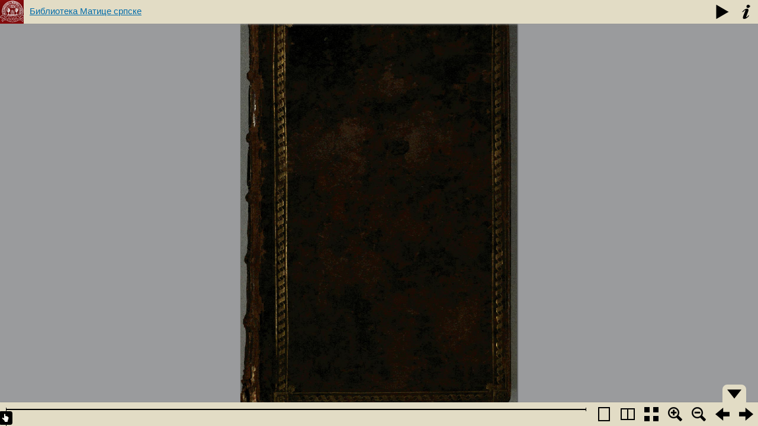

--- FILE ---
content_type: text/html; charset=UTF-8
request_url: http://digital.bms.rs/ebiblioteka/pageFlip/reader/index.php?type=publications&id=4920&m=2
body_size: 854
content:
<script>
	var checkUrl = window.location.href;
	if (checkUrl.indexOf("k=1") > 0) {
		checkUrl = checkUrl.replace('&k=1', '');
		//alert(checkUrl);
		window.location = checkUrl;
	}
</script>


<!DOCTYPE HTML PUBLIC "-//W3C//DTD HTML 4.01//EN" "http://www.w3.org/TR/html4/strict.dtd">

<html>
<head>
    <title>Библиотека Матице српске</title>
		<meta http-equiv="Content-Type" content="text/html; charset=utf-8" />
    <link rel="stylesheet" type="text/css" href="../BookReader/BookReader.css" id="BRCSS"/>
    <!-- Custom CSS overrides -->
    <link rel="stylesheet" type="text/css" href="BookReaderDemo.css"/>

    <script type="text/javascript" src="https://ajax.googleapis.com/ajax/libs/jquery/1.10.1/jquery.js"></script>
    <script type="text/javascript" src="../BookReader/jquery-ui-1.12.0.min.js"></script>
    <script type="text/javascript" src="../BookReader/jquery.browser.min.js"></script>
    <script type="text/javascript" src="../BookReader/dragscrollable.js"></script>
    <script type="text/javascript" src="../BookReader/jquery.colorbox-min.js"></script>
    <script type="text/javascript" src="../BookReader/jquery.ui.ipad.js"></script>
    <script type="text/javascript" src="../BookReader/jquery.bt.min.js"></script>

    <script type="text/javascript" src="../BookReader/BookReader.js.php?id=4920&type=publications"></script>
    
    
</head>
<body style="background-color: #939598;">

<div id="BookReader">Библиотека Матице српске<br/>

    <noscript>
    <p>
        The BookReader requires JavaScript to be enabled. Please check that your browser supports JavaScript and that it is enabled in the browser settings.  You can also try one of the <a href="http://www.archive.org/details/goodytwoshoes00newyiala"> other formats of the book</a>.
    </p>
    </noscript>
</div>


<script type="text/javascript" src="BookReaderJSFalconTech.js.php?type=publications&id=4920&m=2"></script>


</body>
</html>


--- FILE ---
content_type: application/x-javascript
request_url: http://digital.bms.rs/ebiblioteka/pageFlip/reader/BookReaderJSFalconTech.js.php?type=publications&id=4920&m=2
body_size: 1795
content:



// 
// This file shows the minimum you need to provide to BookReader to display a book
//
// Copyright(c)2008-2009 Internet Archive. Software license AGPL version 3.

// Create the BookReader object
br = new BookReader();



br.kavecanImagesWidth = '935,924,852,952,838,876,835,888,831,888,822,878,829,896,823,896,823,896,823,896,823,896,823,878,821,878,841,896,823,896,823,896,823,896,823,896,823,896,823,896,823,896,823,896,823,896,823,896,823,896,823,896,823,896,823,896,823,896,823,896,823,896,823,896,823,896,823,896,823,896,823,896,823,896,823,896,823,896,823,896,823,896,823,896,823,896,823,896,823,896,823,896,823,896,823,896,823,896,823,896,823,896,823,896,823,896,823,896,823,896,823,918,847,918,847,918,847,918,847,918,847,918,847,918,847,918,847,918,847,918,847,918,847,918,847,918,847,918,847,918,847,918,847,918,847,918,847,918,847,918,847,918,847,918,847,918,847,918,847,918,847,918,847,918,847,918,847,918,847,918,847,918,847,936,849,936,849,936,849,936,849,936,849,936,849,936,849,936,849,936,849,936,849,936,849,936,849,936,849,936,849,936,849,936,849,936,849,936,849,936,849,936,849,936,849,936,849,936,849,936,849,936,849,936,849,936,849,936,849,936,849,936,849,936,849,936,849,936,849,936,849,936,849,936,849,936,849,936,849,936,849,936,849,936,849,936,849,936,849,936,849,936,849,936,849,936,849,960,841,936,849,936,849,936,849,936,849,936,849,936,849,936,849,936,849,936,849,936,849,936,849,936,849,936,849,936,849,936,849,936,849,936,849,936,849,936,849,936,849,936,849,936,849,948,830,948,830,948,830,948,830,948,830,948,830,948,830,948,830,948,830,948,830,948,830,948,830,948,830,948,830,948,830,948,830,948,830,948,830,948,830,948,830,948,830,948,830,948,830,948,830,948,830,948,830,948,830,948,830,948,830,948,830,948,830,948,830,948,830,948,830,948,830,948,830,948,830,948,830,968,845,948,830,948,830,948,830,968,835,968,835,968,835,960,843,960,843,960,843,960,843,960,843,960,843,960,843,960,843,960,843,960,843,960,843,960,843,960,843,960,843,960,843,960,843,960,843,960,843,960,843,960,843,960,843,960,843,960,843,960,843,960,843,960,843,960,843,960,843,960,843,960,843,960,843,960,843,960,843,960,843,960,843,960,843,960,843,960,843,960,843,960,843,960,843,960,843,960,843,960,843,960,843,960,843,960,843,960,843,960,843,960,843,960,843,960,843,960,843,960,843,960,843,960,843,960,843,960,843,960,843,960,843,960,843,960,843,960,843,960,843,960,843,960,843,982,840,982,840,982,840,982,840,982,840,982,840,982,840,982,840,982,840,982,840,982,840,982,840,982,840,982,840,982,840,982,840,982,840,982,840,982,840,982,840,982,840,982,840,982,840,982,840,982,840,982,840,982,840,982,840,982,840,982,840,982,840,982,840,982,840,982,840,982,840,982,840,982,840,982,840,982,840,982,840,982,840,982,840,982,840,982,840,982,840,982,840,982,840,982,840,982,840,982,840,982,840,982,840,982,840,982,840,982,840,982,840,982,840,982,840,982,840,982,840,982,840,982,840,982,840,982,840,982,840,982,840,982,840,982,840,982,840,982,840,982,840,982,840,982,840,982,840,982,840,982,840,982,840,982,840,982,840,982,840,998,844,998,844,998,844,998,844,998,844,998,844,998,844,998,844,998,844,998,844,998,844,998,844,998,844,998,844,998,844,998,844,998,844,998,844,998,844,998,844,998,844,998,844,998,844,998,844,998,844,998,844,998,844,998,844,998,844,998,844,998,844,998,844,998,844,998,844,998,844,998,844,998,844,998,844,998,844,998,844,998,844,998,844,998,844,998,844,998,844,998,844,998,844,998,844,998,844,998,844,998,844,998,844,998,844,998,844,998,844,998,844,998,844,998,844,998,844,998,844,998,844,998,844,998,844,998,844,998,844,998,844,998,844,998,844,998,844,998,844,998,844,998,844,998,844,998,844,998,844,998,844,998,844,1016,832,998,844,1018,832,1018,832,1018,832,1018,832,1018,832,1018,832,1018,832,1018,832,1018,832,1018,832,1018,832,1018,832,1018,832,1018,832,1018,832,1018,832,1018,832,1007,831,1018,832,1018,832,1018,832,1018,832,1018,832,1018,832,1018,832,1018,832,1018,832,1018,832,1018,832,1018,832,1018,832,1018,832,1018,832,1018,832,1018,832,995,835,1018,832,1018,832,1018,832,1018,832,1018,832,1018,832,1018,832,1018,832,1018,832,1018,832,1018,832,1018,832,1018,832,1018,832,1001,824,1001,824,1001,824,1001,824,1001,824,1001,824,1001,824,1001,824,983,829,983,829,983,829,983,829,983,829,983,829,983,829,983,829,993,846,993,846,993,846,993,846,993,846,993,846,993,846,993,846,993,846,993,846,993,846,993,846,993,846,993,846,993,846,993,846,993,846,993,846,993,846,993,846,993,846,993,846,993,846,993,846,973,841,969,841,993,846,993,846,993,846,993,846,993,846,993,846,993,846,993,846,993,846,993,846,993,846,993,846,993,846,993,846,1009,844,993,846,993,846,1022,828,998,853,1010,851,962,903,928';
br.kavecanImagesHeight = '1400,1400,1400,1400,1400,1400,1400,1400,1400,1400,1400,1400,1400,1400,1400,1400,1400,1400,1400,1400,1400,1400,1400,1400,1400,1400,1400,1400,1400,1400,1400,1400,1400,1400,1400,1400,1400,1400,1400,1400,1400,1400,1400,1400,1400,1400,1400,1400,1400,1400,1400,1400,1400,1400,1400,1400,1400,1400,1400,1400,1400,1400,1400,1400,1400,1400,1400,1400,1400,1400,1400,1400,1400,1400,1400,1400,1400,1400,1400,1400,1400,1400,1400,1400,1400,1400,1400,1400,1400,1400,1400,1400,1400,1400,1400,1400,1400,1400,1400,1400,1400,1400,1400,1400,1400,1400,1400,1400,1400,1400,1400,1400,1400,1400,1400,1400,1400,1400,1400,1400,1400,1400,1400,1400,1400,1400,1400,1400,1400,1400,1400,1400,1400,1400,1400,1400,1400,1400,1400,1400,1400,1400,1400,1400,1400,1400,1400,1400,1400,1400,1400,1400,1400,1400,1400,1400,1400,1400,1400,1400,1400,1400,1400,1400,1400,1400,1400,1400,1400,1400,1400,1400,1400,1400,1400,1400,1400,1400,1400,1400,1400,1400,1400,1400,1400,1400,1400,1400,1400,1400,1400,1400,1400,1400,1400,1400,1400,1400,1400,1400,1400,1400,1400,1400,1400,1400,1400,1400,1400,1400,1400,1400,1400,1400,1400,1400,1400,1400,1400,1400,1400,1400,1400,1400,1400,1400,1400,1400,1400,1400,1400,1400,1400,1400,1400,1400,1400,1400,1400,1400,1400,1400,1400,1400,1400,1400,1400,1400,1400,1400,1400,1400,1400,1400,1400,1400,1400,1400,1400,1400,1400,1400,1400,1400,1400,1400,1400,1400,1400,1400,1400,1400,1400,1400,1400,1400,1400,1400,1400,1400,1400,1400,1400,1400,1400,1400,1400,1400,1400,1400,1400,1400,1400,1400,1400,1400,1400,1400,1400,1400,1400,1400,1400,1400,1400,1400,1400,1400,1400,1400,1400,1400,1400,1400,1400,1400,1400,1400,1400,1400,1400,1400,1400,1400,1400,1400,1400,1400,1400,1400,1400,1400,1400,1400,1400,1400,1400,1400,1400,1400,1400,1400,1400,1400,1400,1400,1400,1400,1400,1400,1400,1400,1400,1400,1400,1400,1400,1400,1400,1400,1400,1400,1400,1400,1400,1400,1400,1400,1400,1400,1400,1400,1400,1400,1400,1400,1400,1400,1400,1400,1400,1400,1400,1400,1400,1400,1400,1400,1400,1400,1400,1400,1400,1400,1400,1400,1400,1400,1400,1400,1400,1400,1400,1400,1400,1400,1400,1400,1400,1400,1400,1400,1400,1400,1400,1400,1400,1400,1400,1400,1400,1400,1400,1400,1400,1400,1400,1400,1400,1400,1400,1400,1400,1400,1400,1400,1400,1400,1400,1400,1400,1400,1400,1400,1400,1400,1400,1400,1400,1400,1400,1400,1400,1400,1400,1400,1400,1400,1400,1400,1400,1400,1400,1400,1400,1400,1400,1400,1400,1400,1400,1400,1400,1400,1400,1400,1400,1400,1400,1400,1400,1400,1400,1400,1400,1400,1400,1400,1400,1400,1400,1400,1400,1400,1400,1400,1400,1400,1400,1400,1400,1400,1400,1400,1400,1400,1400,1400,1400,1400,1400,1400,1400,1400,1400,1400,1400,1400,1400,1400,1400,1400,1400,1400,1400,1400,1400,1400,1400,1400,1400,1400,1400,1400,1400,1400,1400,1400,1400,1400,1400,1400,1400,1400,1400,1400,1400,1400,1400,1400,1400,1400,1400,1400,1400,1400,1400,1400,1400,1400,1400,1400,1400,1400,1400,1400,1400,1400,1400,1400,1400,1400,1400,1400,1400,1400,1400,1400,1400,1400,1400,1400,1400,1400,1400,1400,1400,1400,1400,1400,1400,1400,1400,1400,1400,1400,1400,1400,1400,1400,1400,1400,1400,1400,1400,1400,1400,1400,1400,1400,1400,1400,1400,1400,1400,1400,1400,1400,1400,1400,1400,1400,1400,1400,1400,1400,1400,1400,1400,1400,1400,1400,1400,1400,1400,1400,1400,1400,1400,1400,1400,1400,1400,1400,1400,1400,1400,1400,1400,1400,1400,1400,1400,1400,1400,1400,1400,1400,1400,1400,1400,1400,1400,1400,1400,1400,1400,1400,1400,1400,1400,1400,1400,1400,1400,1400,1400,1400,1400,1400,1400,1400,1400,1400,1400,1400,1400,1400,1400,1400,1400,1400,1400,1400,1400,1400,1400,1400,1400,1400,1400,1400,1400,1400,1400,1400,1400,1400,1400,1400,1400,1400,1400,1400,1400,1400,1400,1400,1400,1400,1400,1400,1400,1400,1400,1400,1400,1400,1400,1400,1400,1400,1400,1400,1400,1400,1400,1400,1400,1400,1400,1400,1400,1400,1400,1400,1400,1400,1400,1400,1400,1400,1400,1400,1400,1400,1400,1400,1400,1400,1400,1400,1400,1400,1400,1400,1400,1400,1400,1400,1400,1400,1400,1400,1400,1400,1400,1400,1400,1400,1400,1400,1400,1400,1400,1400,1400,1400,1400,1400,1400,1400,1400,1400,1400,1400,1400,1400,1400,1400,1400,1400,1400,1400,1400,1400,1400,1400,1400,1400,1400,1400,1400,1400,1400,1400,1400,1400,1400,1400,1400,1400,1400,1400,1400,1400,1400,1400,1400,1400,1400,1400,1400,1400,1400,1400,1400,1400,1400,1400,1400,1400,1400,1400,1400,1400,1400,1400,1400,1400,1400,1400,1400,1400,1400,1400,1400,1400,1400,1400,1400,1400,1400,1400,1400,1400,1400,1400,1400,1400,1400,1400,1400,1400,1400,1400,1400,1400,1400,1400,1400,1400,1400,1400,1400,1400,1400,1400,1400,1400,1400,1400,1400,1400,1400,1400,1400,1400,1400,1400,1400,1400,1400,1400,1400,1400,1400,1400,1400,1400,1400,1400,1400,1400,1400,1400,1400,1400,1400,1400,1400,1400,1400,1400,1400,1400,1400,1400,1400,1400,1400,1400,1400,1400,1400,1400,1400,1400,1400,1400,1400,1400,1400,1400,1400,1400,1400,1400,1400,1400,1400,1400,1400,1400,1400,1400,1400,1400,1400,1400,1400,1400,1400,1400,1400,1400,1400,1400,1400,1400,1400,1400,1400,1400,1400,1400,1400,1400,1400,1400,1400,1400,1400,1400,1400,1400,1400,1400,1400,1400,1400,1400,1400,1400,1400,1400,1400,1400,1400,1400,1400,1400,1400,1400,1400,1400,1400,1400,1400,1400,1400,1400,1400,1400,1400,1400,1400,1400,1400,1400,1400,1400,1400,1400,1400,1400,1400,1400,1400,1400,1400,1400,1400,1400,1400,1400,1400,1400,1400,1400,1400,1400,1400,1400,1400,1400,1400,1400,1400,1400,1400,1400,1400,1400,1400,1400,1400,1400,1400,1400,1400,1400,1400,1400,1400,1400,1400,1400,1400,1400,1400,1400,1400,1400,1400,1400,1400,1400,1400,1400';


//br.mode = 2;

// Return the width of a given page.  Here we assume all images are 800 pixels wide
br.getPageWidth = function(index) {
    return 1022}

// Return the height of a given page.  Here we assume all images are 1200 pixels high
br.getPageHeight = function(index) {
    return 1400}

// We load the images from archive.org -- you can modify this function to retrieve images
// using a different URL structure
br.getPageURI = function(index, reduce, rotate) {
    // reduce and rotate are ignored in this simple implementation, but we
    // could e.g. look at reduce and load images from a different directory
    // or pass the information to an image server
    var leafStr = '000000';            
    var imgStr = (index+1).toString();
    var re = new RegExp("0{"+imgStr.length+"}$");
    //var url = 'http://www.archive.org/download/BookReader/img/page'+leafStr.replace(re, imgStr) + '.jpg';
    //var url = 'http://localhost/ebiblioteka/pageFlip/publications/2729/000'+leafStr.replace(re, imgStr) + '.jpg';
    
    var url = '../../../../ebiblioteka/pageFlip/' + 'publications' + '/' + '4920' + '/'+leafStr.replace(re, imgStr) + '.jpg';  /* local */
    
    return url;
}










// Return which side, left or right, that a given page should be displayed on
br.getPageSide = function(index) {
    if (0 == (index & 0x1)) {
        return 'R';
    } else {
        return 'L';
    }
}

// This function returns the left and right indices for the user-visible
// spread that contains the given index.  The return values may be
// null if there is no facing page or the index is invalid.
br.getSpreadIndices = function(pindex) {   
    var spreadIndices = [null, null]; 
    if ('rl' == this.pageProgression) {
        // Right to Left
        if (this.getPageSide(pindex) == 'R') {
            spreadIndices[1] = pindex;
            spreadIndices[0] = pindex + 1;
        } else {
            // Given index was LHS
            spreadIndices[0] = pindex;
            spreadIndices[1] = pindex - 1;
        }
    } else {
        // Left to right
        if (this.getPageSide(pindex) == 'L') {
            spreadIndices[0] = pindex;
            spreadIndices[1] = pindex + 1;
        } else {
            // Given index was RHS
            spreadIndices[1] = pindex;
            spreadIndices[0] = pindex - 1;
        }
    }
    
    return spreadIndices;
}

// For a given "accessible page index" return the page number in the book.
//
// For example, index 5 might correspond to "Page 1" if there is front matter such
// as a title page and table of contents.
br.getPageNum = function(index) {
    return index+1;
}


br.numLeafs = 1080;

// Book title and the URL used for the book title link
br.bookTitle= 'Библиотека Матице српске';
br.bookUrl  = 'http://www.bms.rs';

// Override the path used to find UI images
br.imagesBaseURL = '../BookReader/images/';

br.getEmbedCode = function(frameWidth, frameHeight, viewParams) {
    return "Embed code not supported in bookreader demo.";
}

// Let's go!
br.init();

// read-aloud and search need backend compenents and are not supported in the demo
$('#BRtoolbar').find('.read').hide();
$('#textSrch').hide();
$('#btnSrch').hide();
